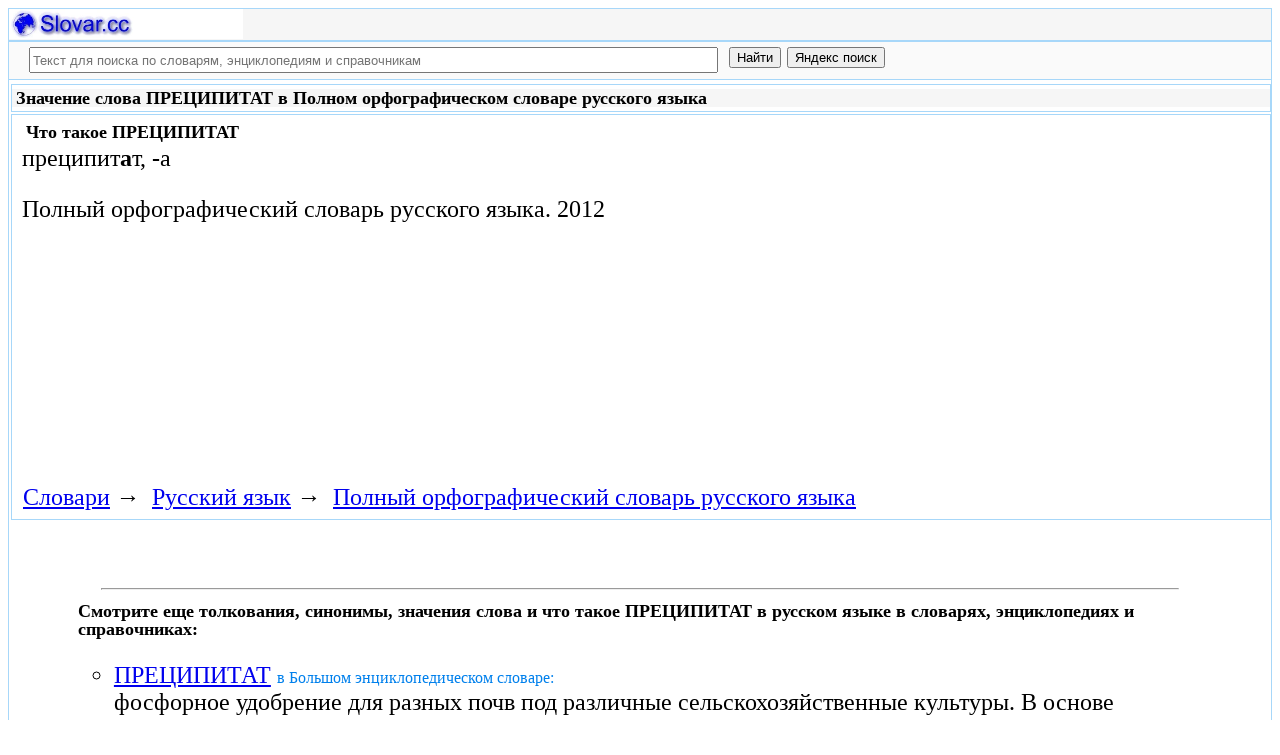

--- FILE ---
content_type: text/html; charset=utf-8
request_url: https://slovar.cc/rus/orfo-rus/891652.html
body_size: 8473
content:
<!DOCTYPE html>
<html lang="ru">
<head>
<meta charset="UTF-8" /><meta name="viewport" content="width=device-width, initial-scale=1" /><title>ПРЕЦИПИТАТ - Полный орфографический словарь русского языка - Русский язык - Slovar.cc</title><meta name="description" content="преципитат, -а" /><meta name="robots" content="index, follow" /><meta name="keywords" content="преципитат" /><link href="/favicon.ico" rel="shortcut icon" type="image/x-icon" /><link rel="prev" href="https://slovar.cc/rus/orfo-rus/891651.html" /><link rel="next" href="https://slovar.cc/rus/orfo-rus/891653.html" /><link rel="canonical" href="https://slovar.cc/rus/orfo-rus/891652.html" /><meta name="revisit-after" content="1 days" /><meta name="rating" content="safe for kids" /><link rel="contents" href="https://slovar.cc/rus/orfo-rus.html" /><link rel="index" href="https://slovar.cc/rus/orfo-rus.html" /><link rel="toc" href="https://slovar.cc/rus/orfo-rus.html" /><link rel="section" href="https://slovar.cc/rus.html" /><link rel="subsection" href="https://slovar.cc/rus/orfo-rus.html" /><meta property="og:title" content="ПРЕЦИПИТАТ" /><meta property="og:type" content="article" /><meta property="og:url" content="https://slovar.cc/rus/orfo-rus/891652.html" /><meta property="og:image" content="https://slovar.cc/images/slovar.jpg" /><meta property="og:description" content="преципитат, -а.." /><meta property="og:site_name" content="Словари, энциклопедии и справочники - бесплатно Онлайн - Slovar.cc" />
<style>
body{margin:8px;padding:0;color:#000;background-color:#fff;font-size:24px}
table,tr,td{border:0;margin:0;padding:0}p{margin:0 0 1em 0;border:1px}h1,h2,h3{line-height:1;font-size:18px;margin:4px;padding:0}input{margin:.4em 0 0 0}li{list-style:circle}
#page{border:solid #a7d7f9;border-width:0 1px;max-width:1280px;min-width:300px;margin:0 auto}
#head{background-color:#f6f6f6;padding-bottom:1px}.header{font-size:18px;text-align:left}
#search{min-height:35px;max-height:140px;background-color:#fafafa;padding-bottom:1px;margin:0 auto}
#foot{background-color:#f6f6f6;padding:10px}#foot p{margin:1em 0}#head,#foot,#search{border:solid #a7d7f9;border-width:1px 0}
.inpsrchdv{width:90%;min-height:35px;max-height:140px;margin:0 10px}.frmsrch{width:100%;min-height:35px;max-height:140px;margin:0 5px;border:0}.inpsrch{width:60%;height:20px;margin:5px 5px}
.content-wrapper{background-color:#fff;padding:2px}.clear{clear:both}.ofhid{overflow:hidden}
.pb{width:100%;vertical-align:top;border:1px solid #a7d7f9;margin:2px auto}.pbh{width:100%;vertical-align:top;background-color:#f6f6f6}
.favorites{color:#F00;font-size:18px}.favoritestop{color:#F00;font-size:16px}.addtofavs{width:250px;margin:0 0 0 10px;padding:0;display:table-cell;vertical-align:top}
.sharings{margin:10px}.sharing-buttons{display:table}
.img-container{position:relative;height:0;overflow:hidden;background-color:#f6f6f6}.img-container img, .img-container a{position:absolute;top:0;left:0;width:100%}
.img-container-wrapper{max-width:234px;max-height:30px}.ratio-39-5{padding-bottom:12.821%}
hr{width:95%}.content-text{max-width:856px;float:left;vertical-align:top;padding:4px 10px 4px 10px}.word-title,.article-title{font-weight:bold;font-size:18px}.transcription{font-weight:bold;font-size:18px}
.adg1 {width:234px;height:60px}
@media(min-width:400px){.adg1{width:320px;height:50px}}
@media(min-width:500px){.adg1{width:468px;height:60px}}
@media(min-width:800px){.adg1{width:728px;height:90px}}
@media(min-width:1260px){.adg1{width:336px;height:280px}}
.adg2{width:234px;height:60px}
@media(min-width:750px){.adg2{width:728px;height:90px}}
.yandr2{overflow:hidden;float:left;width:320px}
@media(max-width:1220px){.yandr2{display:none}}
ul#relateditemlist{margin-left:0}ul#relateditemlist li{margin-bottom:10px}#relateditemlist span{font-size:16px;color:#0080ec}#relateditemlist span.highlight{font-weight:bold;font-size:24px;color:#000}
ul.bc-list{margin:0;padding:8px;list-style:none}ul.bc-list li{display:inline;margin:0;padding:3px;list-style:none}
@media screen and (max-width:600px){
ul{padding-left:18px}.vocab-group{width:260px;padding:5px}.favorites,.favoritestop{display:none}
}
@media screen and (max-width:400px){
nav span,.nextprev a{display:block;margin:8px 0}#yashare{display:none}
}
</style>
<!--[if lt IE 8]><link rel="stylesheet" href="/templates/slovar/svie.css" type="text/css" /><![endif]-->
<!--[if gte IE 8]><link rel="stylesheet" href="/templates/slovar/svie8.css" type="text/css" /><![endif]-->
<link href="/favicon.ico" rel="shortcut icon" type="image/x-icon" /><link href="/favicon.ico" rel="icon" type="image/x-icon" />

<script async src="https://www.googletagmanager.com/gtag/js?id=G-1M3WY7GQ0V"></script>
<script>
  window.dataLayer = window.dataLayer || [];
  function gtag(){dataLayer.push(arguments);}
  gtag('js', new Date());

  gtag('config', 'G-1M3WY7GQ0V');
</script>
<script>
function add_to_favorite(a,lang,fav_title)
{var d=document,du=d.location,dt=d.title,s=d.createElement('div').style,isFirefox35=((navigator.userAgent.toLowerCase().indexOf('firefox')!=-1)&&(s.wordWrap!==undefined)&&(s.MozTransform!==undefined));try
{window.external.AddFavorite(du,"Slovar.cc: "+dt);}
catch(e)
{if((typeof(opera)=="object")||(window.opera)||(isFirefox35))
{a.href=du;a.rel="sidebar";a.title="Slovar.cc: "+dt;return true;}
else
{if(lang=='ru')
alert('Нажмите Ctrl-D для добавления в Избранное / Закладки. \nPress Ctrl-D to add to your Favourites / Bookmarks.');else
alert('Press Ctrl-D to add to your Favourites / Bookmarks');}}
return false;}
</script>
<script>window.yaContextCb=window.yaContextCb||[]</script>
<script src="https://yandex.ru/ads/system/context.js" async></script>
</head>
<body>

<div id="page">
  <header id="head">
    <div class="header">
		<div class="img-container-wrapper">
			<div class="img-container ratio-39-5">
				<a href="https://slovar.cc/" title="Словари, энциклопедии и справочники - Slovar.cc"><img src="/images/slovar_logo.webp" alt="Словари, энциклопедии и справочники - Slovar.cc" /></a>
			</div>
		</div>
		<div class="clear"></div>
    </div>
  </header>
  <header id="search">
	<div class="inpsrchdv">

<form action="/index.php" method="post" class="frmsrch" name="sform" id="sform">
<input class="inpsrch" name="searchword" id="searchword" maxlength="100" type="text" placeholder="Текст для поиска по словарям, энциклопедиям и справочникам" title="Текст для поиска по словарям, энциклопедиям и справочникам" />
<input type="submit" value="Найти" onClick="this.form.searchword.focus();" style="vertical-align:top;" />
<input type="button" value="Яндекс поиск" onClick="var v=document.getElementById('searchword').value;this.form.action='/yandex-search/';this.form.method='get';if(v!='Текст для поиска по словарям, энциклопедиям и справочникам') document.getElementById('text').value=v;this.form.submit();" style="vertical-align:top;" />
<input type="hidden" name="task" value="search" />
<input type="hidden" name="option" value="com_search" />
<input type="hidden" name="text" id="text" value="" />
<input type="hidden" name="searchid" id="searchid" value="2197780" />
<input type="hidden" name="web" id="web" value="0" />
</form>
	</div>
  </header>
  <div class="clear"></div>
  <section class="content-wrapper">
		

		<article>
<div class="pb"><div class="pbh"><h1>Значение слова ПРЕЦИПИТАТ в Полном орфографическом словаре русского языка</h1></div></div><div class="pb">
	<div class="content-text">
<div itemscope="itemscope" itemtype="http://schema.org/ScholarlyArticle">	<h2>Что такое <span itemprop="headline" class="word-title">ПРЕЦИПИТАТ</span></h2>
	<div itemprop="articleBody">
<p>преципит<b>а</b>т, -а</p>	</div>


<p>
	<span itemprop="references"></span>
	<span itemprop="source">Полный орфографический словарь русского языка.</span>
	<span itemprop="datePublished">2012</span>
	<meta itemprop="articleSection" content="Русский язык">
	<meta itemprop="articleSection" content="Полный орфографический словарь русского языка">
	<meta itemprop="inLanguage" content="ru">
</p>

</div></div>
<div style="float:left">
<br>
<script async src="//pagead2.googlesyndication.com/pagead/js/adsbygoogle.js"></script>
<ins class="adsbygoogle adg1"
     style="display:block"
     data-full-width-responsive="true"
     data-ad-client="ca-pub-9490095313813764"
     data-alternate-ad-url="https://slovar-vocab.com/html/sl_alt_article_yandex_10.html"
     data-ad-slot="5682640445"
     data-ad-format="auto"></ins>
<script>
(adsbygoogle = window.adsbygoogle || []).push({});
</script>
<br><br>
</div>
<div class="clear"></div>
<div id="yandex_rtb_R-A-260551-1" style="margin-left:8px;overflow:hidden"></div>
<script>window.yaContextCb.push(()=>{
  Ya.Context.AdvManager.render({
    renderTo: 'yandex_rtb_R-A-260551-1',
    blockId: 'R-A-260551-1'
  })
})</script>
<nav class="nav-bc"><ul itemscope itemtype="http://schema.org/BreadcrumbList" class="bc-list"><li itemprop="itemListElement" itemscope itemtype="http://schema.org/ListItem">
<a itemprop="item" href="https://slovar.cc/">
<span itemprop="name">Словари</span></a>
<meta itemprop="position" content="1"> &rarr; 
</li>
<li itemprop="itemListElement" itemscope itemtype="http://schema.org/ListItem">
<a itemprop="item" href="/rus.html">
<span itemprop="name">Русский язык</span></a>
<meta itemprop="position" content="2"> &rarr; 
</li>
<li itemprop="itemListElement" itemscope itemtype="http://schema.org/ListItem">
<a itemprop="item" href="/rus/orfo-rus.html">
<span itemprop="name">Полный орфографический словарь русского языка</span></a>
<meta itemprop="position" content="3">
</li>
</ul></nav></div>
</article><br>
<br>
<aside style="margin-left:5%; margin-right:5%; text-align:left;"><hr><h3 class="related">Смотрите еще толкования, синонимы, значения слова и что такое ПРЕЦИПИТАТ в русском языке в словарях, энциклопедиях и справочниках:</h3><ul id="relateditemlist">
<li><a href="/enc/bolshoy/2112442.html">ПРЕЦИПИТАТ</a> <span>в Большом энциклопедическом словаре:</span><br>фосфорное удобрение для разных почв под различные сельскохозяйственные культуры. В основе CaHPO4.2H2O. Содержит 22-38% P2O5. Кормовой преципитат - минеральная подкормка &hellip;</li>
<li><a href="/enc/bse/2032490.html">ПРЕЦИПИТАТ</a> <span>в Большой советской энциклопедии, БСЭ:</span><br>дигидрат дикальций фосфата, CaHPO4&times;2H2O, минеральное фосфорное удобрение . Белый или светлосерый порошок, пылит при внесении в почву, не слёживается, хорошо &hellip;</li>
<li><a href="/enc/slovarik/1809899.html">ПРЕЦИПИТАТ</a> <span>в Энциклопедическом словарике:</span><br>а, м., с.-х. 1. Фосфорное удобрение, получаемое осаждением свободной фосфорной кислоты известью. 2. В сочетании: к о с т н &hellip;</li>
<li><a href="/enc/bolshoy-rus/1737366.html">ПРЕЦИПИТАТ</a> <span>в Большом российском энциклопедическом словаре:</span><br>ПРЕЦИПИТ́АТ, фосфорное удобрение для разных почв под разл. с.-х. культуры. В основе СаНРО 4 . 2Н 2 O. Содержит 22-38% &hellip;</li>
<li><a href="/rus/zaliznyak/1527793.html">ПРЕЦИПИТАТ</a> <span>в Полной акцентуированной парадигме по Зализняку:</span><br>преципита&#39;т, преципита&#39;ты, преципита&#39;та, преципита&#39;тов, преципита&#39;ту, преципита&#39;там, преципита&#39;т, преципита&#39;ты, преципита&#39;том, преципита&#39;тами, преципита&#39;те, &hellip;</li>
<li><a href="/rus/inostr-nov/1429194.html">ПРЕЦИПИТАТ</a> <span>в Новом словаре иностранных слов:</span><br>( лат. praecipitatus сброшенный вниз) 1) фосфорное удобрение, изготовляемое осаждением свободной фосфорной кислоты известью; примен. на разных почвах под различные &hellip;</li>
<li><a href="/rus/inostr/1413050.html">ПРЕЦИПИТАТ</a> <span>в Словаре иностранных выражений:</span><br>[ 1. фосфорное удобрение, изготовляемое осаждением свободной фосфорной кислоты известью; примен. на разных почвах под различные культуры; 2. костный п. &hellip;</li>
<li><a href="/rus/sinonim/1312010.html">ПРЕЦИПИТАТ</a> <span>в словаре Синонимов русского языка:</span><br>осадок, подкормка, &hellip;</li>
<li><a href="/rus/efremova-slovo/1156326.html">ПРЕЦИПИТАТ</a> <span>в Новом толково-словообразовательном словаре русского языка Ефремовой:</span><br>м. 1) Осадок, отстой (в химии). 2) Искусственное фосфорнокислое удобрение, изготовляемое осаждением свободной фосфорной кислоты &hellip;</li>
<li><a href="/rus/lopatin/1053677.html">ПРЕЦИПИТАТ</a> <span>в Словаре русского языка Лопатина:</span><br>преципит`ат, &hellip;</li>
<li><a href="/rus/orfo/731781.html">ПРЕЦИПИТАТ</a> <span>в Орфографическом словаре:</span><br>преципит`ат, &hellip;</li>
<li><a href="/rus/bse/515052.html">ПРЕЦИПИТАТ</a> <span>в Современном толковом словаре, БСЭ:</span><br>фосфорное удобрение для разных почв под различные сельскохозяйственные культуры. В основе CaHPO4.2H2O. Содержит 22-38% P2O5. Кормовой преципитат - минеральная подкормка &hellip;</li>
<li><a href="/rus/efremova-tolk/340837.html">ПРЕЦИПИТАТ</a> <span>в Толковом словаре Ефремовой:</span><br>преципитат м. 1) Осадок, отстой (в химии). 2) Искусственное фосфорнокислое удобрение, изготовляемое осаждением свободной фосфорной кислоты &hellip;</li>
<li><a href="/rus/efremova/216710.html">ПРЕЦИПИТАТ</a> <span>в Новом словаре русского языка Ефремовой:</span><br>м. 1. Осадок, отстой (в химии). 2. Искусственное фосфорнокислое удобрение, изготовляемое осаждением свободной фосфорной кислоты &hellip;</li>
<li><a href="/rus/tolk/89168.html">ПРЕЦИПИТАТ</a> <span>в Большом современном толковом словаре русского языка:</span><br>м. 1. Осадок, отстой ( в химии ) . 2. Искусственное фосфорнокислое удобрение, изготовляемое осаждением свободной фосфорной кислоты &hellip;</li>
<li><a href="/med/term/2183103.html">ПРЕЦИПИТАТ САЛЬНЫЙ</a> <span>в Медицинских терминах:</span><br>П., по виду напоминающий сальное пятнышко; наблюдается чаще при туберкулезном &hellip;</li>
<li><a href="/med/term/2183102.html">ПРЕЦИПИТАТ 2 В ОФТАЛЬМОЛОГИИ</a> <span>в Медицинских терминах:</span><br>ограниченное скопление фибрина, лейкоцитов или других клеток, а также частиц пигментного эпителия на задней поверхности роговицы, наблюдаемое при &hellip;</li>
<li><a href="/med/term/2183101.html">ПРЕЦИПИТАТ 1</a> <span>в Медицинских терминах:</span><br>(лат. praecipito, praecipitatum стремительно падать) осадок, образующийся при &hellip;</li>
<li><a href="/enc/brokhauz-efron2/1931481.html">ПРЕЦИПИТАТ БЕЛЫЙ</a> <span>в Энциклопедическом словаре Брокгауза и Евфрона:</span><br>см. &hellip;</li>
<li><a href="/med/term/2163989.html">ЗОНА ЭКВИВАЛЕНТНОСТИ</a> <span>в Медицинских терминах:</span><br>диапазон количественных соотношений антигенов и антител в реакциях преципитации и связывания комплемента, при котором образуются иммунные комплексы с наиболее выраженной &hellip;</li>
<li><a href="/med/term/2163968.html">ЗОНА ИЗБЫТКА АНТИТЕЛ</a> <span>в Медицинских терминах:</span><br>диапазон количественных соотношений антигенов и антител в реакциях преципитации и связывания комплемента, при котором наблюдается относительный избыток антител; в преципитат &hellip;</li>
<li><a href="/enc/bolshoy/2128552.html">ФОСФОРНЫЕ УДОБРЕНИЯ</a> <span>в Большом энциклопедическом словаре:</span><br>минеральные вещества, используемые как источник фосфора для питания растений. Суперфосфат, фосфоритная мука, преципитат и др. эффективны на разных почвах под &hellip;</li>
<li><a href="/enc/bse/2054449.html">ФОСФОРНЫЕ УДОБРЕНИЯ</a> <span>в Большой советской энциклопедии, БСЭ:</span><br>удобрения, минеральные и органические вещества, содержащие фосфор и используемые для улучшения фосфорного питания растений. Являются единственным источником пополнения запасов фосфора &hellip;</li>
<li><a href="/enc/bse/2054445.html">ФОСФОРИТЫ</a> <span>в Большой советской энциклопедии, БСЭ:</span><br>осадочные горные породы, сложенные более чем на 50% аморфными или микрокристаллическими минералами группы апатита (или в пересчёте на P2O5 свыше &hellip;</li>
<li><a href="/enc/bse/2054421.html">ФОСФАТЫ КОРМОВЫЕ</a> <span>в Большой советской энциклопедии, БСЭ:</span><br>кормовые, минеральные подкормки для с.-х. животных, содержащие фосфор. Промышленность СССР выпускает для животноводства: дикальцийфосфат (кормовой преципитат v содержит по ГОСТу &hellip;</li>
<li><a href="/enc/bse/2054417.html">ФОСФАТЫ</a> <span>в Большой советской энциклопедии, БСЭ:</span><br>соли и эфиры фосфорных кислот. Из солей различают ортофосфаты и полимерные (или конденсированные) Ф. Последние делят на полифосфаты, имеющие линейное &hellip;</li>
<li><a href="/enc/bse/2037250.html">РТУТЬ</a> <span>в Большой советской энциклопедии, БСЭ.</span></li>
<li><a href="/enc/bse/2018186.html">МИНЕРАЛЬНЫЕ УДОБРЕНИЯ</a> <span>в Большой советской энциклопедии, БСЭ.</span></li>
<li><a href="/enc/bse/2018183.html">МИНЕРАЛЬНЫЕ КОРМА</a> <span>в Большой советской энциклопедии, БСЭ:</span><br>корма, кормовые добавки, применяемые при недостатке в рационах животных некоторых химических элементов. В практике кормления рационы контролируют по кальцию, фосфору, &hellip;</li>
<li><a href="/enc/bse/1983450.html">ВИНОГРАД</a> <span>в Большой советской энциклопедии, БСЭ:</span><br>(Vitis), род растений семейства Виноградовых . Известно около 70 видов, распространённых главным образом в зонах тёплого и умеренного климата Северного &hellip;</li>
<li><a href="/enc/brokhauz-efron/1659305.html">РТУТЬ *</a> <span>в Энциклопедии Брокгауза и Ефрона.</span></li>
</ul>
<div class="nextprev">
<h2>Полный орфографический словарь русского языка</h2>
 <br>&larr; <a href="/rus/orfo-rus/891651.html">ПРЕЦИОЗНЫЙ</a> &nbsp;&nbsp;&nbsp;&nbsp;<a href="/rus/orfo-rus/891653.html">ПРЕЦИПИТАТНЫЙ</a>&rarr;
</div><hr></aside>

  </section>
  <br><br>

<!--noindex-->
<section class="sharings">
<div class="sharing-buttons">
<div id="yandex_rtb_R-A-260551-9"></div>
<script>window.yaContextCb.push(()=>{
  Ya.Context.AdvManager.renderFeed({
    renderTo: 'yandex_rtb_R-A-260551-9',
    blockId: 'R-A-260551-9'
  })
})</script>
</div>
<br /><br />
<div id="yashare" class="yashare-auto-init" data-yashareL10n="ru" data-yashareQuickServices="vkontakte,twitter,odnoklassniki,moimir" data-yashareTheme="counter"></div>
<br />
</section>
<!--/noindex-->

  <footer id="foot">

<script>
document.write('<a href="https://slovar.cc/contacts.html" rel="nofollow">Контакты</a>');
</script>
	<p>Copyright © 2010-2026 Словари, энциклопедии и справочники - Slovar.cc</p>

	<p>&copy; Разработка сайта: <a href="https://dev256.com/" target="_blank">dev256.com</a>.</p>

  </footer>
</div>




<!--noindex-->
<script>
(function (d, w, c) {
    (w[c] = w[c] || []).push(function() {
        try {
            w.yaCounter27967935 = new Ya.Metrika({id:27967935,webvisor:true,clickmap:true,trackLinks:true,accurateTrackBounce:true});
        } catch(e) { }
    });
    var n = d.getElementsByTagName("script")[0], s = d.createElement("script"), f = function () { n.parentNode.insertBefore(s, n); };
    s.type = "text/javascript";
    s.async = true;
    s.src = (d.location.protocol == "https:" ? "https:" : "http:") + "//mc.yandex.ru/metrika/watch.js";
    if (w.opera == "[object Opera]") {
        d.addEventListener("DOMContentLoaded", f, false);
    } else { f(); }
})(document, window, "yandex_metrika_callbacks");
</script>
<noscript><div><img src="//mc.yandex.ru/watch/27967935" style="position:absolute; left:-9999px;" alt="" /></div></noscript>
<script>
(function() {

var d=document,docElem=d.documentElement,w=window,b=d.body,yash=d.getElementById('yashare'),yash_n=1,fsc=w.onscroll||function(){};
function getCoords(elem){
var box=elem.getBoundingClientRect();
var scrollTop=w.pageYOffset||docElem.scrollTop||b.scrollTop,scrollLeft=w.pageXOffset||docElem.scrollLeft||b.scrollLeft;
var clientTop=docElem.clientTop||b.clientTop||0,clientLeft=docElem.clientLeft||b.clientLeft||0;
var top=box.top+scrollTop-clientTop,left=box.left+scrollLeft-clientLeft;
return{top:Math.round(top),left:Math.round(left)};
}
function isVisible(elem){
var coords=getCoords(elem);
var windowTop=w.pageYOffset||docElem.scrollTop,windowBottom=windowTop+docElem.clientHeight;
coords.bottom=coords.top+elem.offsetHeight;
var topVisible=coords.top > windowTop && coords.top < windowBottom,bottomVisible=coords.bottom < windowBottom && coords.bottom > windowTop;
return topVisible||bottomVisible;
}
function crt_scr(url,enc)
{var sa=d.createElement('script'),p=d.getElementsByTagName('script')[0];sa.type='text/javascript';sa.async=true;sa.src=url;if(enc) sa.charset="utf-8";p.parentNode.insertBefore(sa,p);}
function showVisible()
{
	if(yash_n){if(isVisible(yash)){yash_n=0;crt_scr("//yastatic.net/share/share.js",1);}}
	fsc();
}
w.onscroll=showVisible;
// showVisible();

})();
</script>
<!--/noindex-->
</body>
</html>


--- FILE ---
content_type: text/html; charset=utf-8
request_url: https://www.google.com/recaptcha/api2/aframe
body_size: 266
content:
<!DOCTYPE HTML><html><head><meta http-equiv="content-type" content="text/html; charset=UTF-8"></head><body><script nonce="o0ucJB1fe8EQWO9aaUpj7Q">/** Anti-fraud and anti-abuse applications only. See google.com/recaptcha */ try{var clients={'sodar':'https://pagead2.googlesyndication.com/pagead/sodar?'};window.addEventListener("message",function(a){try{if(a.source===window.parent){var b=JSON.parse(a.data);var c=clients[b['id']];if(c){var d=document.createElement('img');d.src=c+b['params']+'&rc='+(localStorage.getItem("rc::a")?sessionStorage.getItem("rc::b"):"");window.document.body.appendChild(d);sessionStorage.setItem("rc::e",parseInt(sessionStorage.getItem("rc::e")||0)+1);localStorage.setItem("rc::h",'1768870989242');}}}catch(b){}});window.parent.postMessage("_grecaptcha_ready", "*");}catch(b){}</script></body></html>